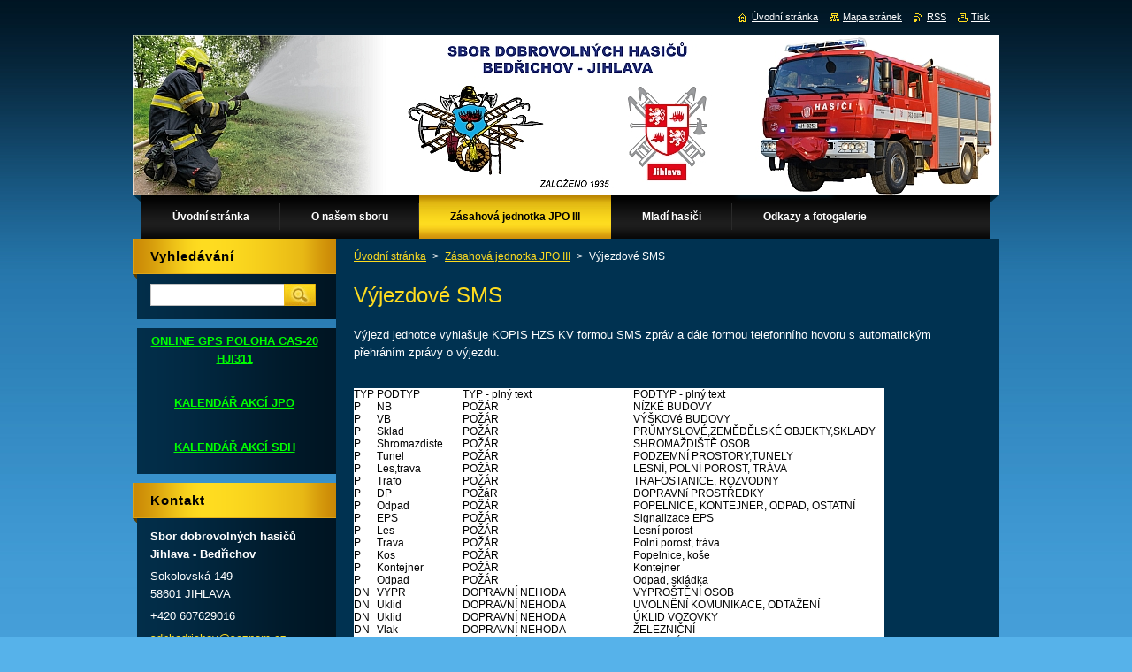

--- FILE ---
content_type: text/html; charset=UTF-8
request_url: https://www.sdhbedrichov.cz/zasahova-jednotka/vyjezdove-sms/
body_size: 10353
content:
<!--[if lte IE 9]><!DOCTYPE HTML PUBLIC "-//W3C//DTD HTML 4.01 Transitional//EN" "https://www.w3.org/TR/html4/loose.dtd"><![endif]-->
<!DOCTYPE html>
<!--[if IE]><html class="ie" lang="cs"><![endif]-->
<!--[if gt IE 9]><!--> 
<html lang="cs">
<!--<![endif]-->
    <head>
        <!--[if lt IE 8]><meta http-equiv="X-UA-Compatible" content="IE=EmulateIE7"><![endif]--><!--[if IE 8]><meta http-equiv="X-UA-Compatible" content="IE=EmulateIE8"><![endif]--><!--[if IE 9]><meta http-equiv="X-UA-Compatible" content="IE=EmulateIE9"><![endif]-->
        <base href="https://www.sdhbedrichov.cz/">
  <meta charset="utf-8">
  <meta name="description" content="">
  <meta name="keywords" content="">
  <meta name="generator" content="Webnode">
  <meta name="apple-mobile-web-app-capable" content="yes">
  <meta name="apple-mobile-web-app-status-bar-style" content="black">
  <meta name="format-detection" content="telephone=no">
    <link rel="icon" type="image/svg+xml" href="/favicon.svg" sizes="any">  <link rel="icon" type="image/svg+xml" href="/favicon16.svg" sizes="16x16">  <link rel="icon" href="/favicon.ico">  <link rel="stylesheet" href="https://www.sdhbedrichov.cz/wysiwyg/system.style.css">
<link rel="canonical" href="https://www.sdhbedrichov.cz/zasahova-jednotka/vyjezdove-sms/">
<script type="text/javascript">(function(i,s,o,g,r,a,m){i['GoogleAnalyticsObject']=r;i[r]=i[r]||function(){
			(i[r].q=i[r].q||[]).push(arguments)},i[r].l=1*new Date();a=s.createElement(o),
			m=s.getElementsByTagName(o)[0];a.async=1;a.src=g;m.parentNode.insertBefore(a,m)
			})(window,document,'script','//www.google-analytics.com/analytics.js','ga');ga('create', 'UA-797705-6', 'auto',{"name":"wnd_header"});ga('wnd_header.set', 'dimension1', 'W1');ga('wnd_header.set', 'anonymizeIp', true);ga('wnd_header.send', 'pageview');var pageTrackerAllTrackEvent=function(category,action,opt_label,opt_value){ga('send', 'event', category, action, opt_label, opt_value)};</script>
  <link rel="alternate" type="application/rss+xml" href="https://sdhbedrichov.cz/rss/all.xml" title="Všechny články">
<!--[if lte IE 9]><style type="text/css">.cke_skin_webnode iframe {vertical-align: baseline !important;}</style><![endif]-->
        <title>Výjezdové SMS :: Sbor dobrovolných hasičů Jihlava - Bedřichov</title>
        <meta name="robots" content="index, follow">
        <meta name="googlebot" content="index, follow">
        <link href="https://d11bh4d8fhuq47.cloudfront.net/_system/skins/v9/50000927/css/style.css" rel="stylesheet" type="text/css" media="screen,projection,handheld,tv">
        <link href="https://d11bh4d8fhuq47.cloudfront.net/_system/skins/v9/50000927/css/print.css" rel="stylesheet" type="text/css" media="print">
        <script type="text/javascript" src="https://d11bh4d8fhuq47.cloudfront.net/_system/skins/v9/50000927/js/functions.js"></script>
        <!--[if IE]>
            <script type="text/javascript" src="https://d11bh4d8fhuq47.cloudfront.net/_system/skins/v9/50000927/js/functions-ie.js"></script>
        <![endif]-->
    
				<script type="text/javascript">
				/* <![CDATA[ */
					
					if (typeof(RS_CFG) == 'undefined') RS_CFG = new Array();
					RS_CFG['staticServers'] = new Array('https://d11bh4d8fhuq47.cloudfront.net/');
					RS_CFG['skinServers'] = new Array('https://d11bh4d8fhuq47.cloudfront.net/');
					RS_CFG['filesPath'] = 'https://www.sdhbedrichov.cz/_files/';
					RS_CFG['filesAWSS3Path'] = 'https://52ff8fb29b.cbaul-cdnwnd.com/5215922bd719abeacd8c01f232e7bfcb/';
					RS_CFG['lbClose'] = 'Zavřít';
					RS_CFG['skin'] = 'default';
					if (!RS_CFG['labels']) RS_CFG['labels'] = new Array();
					RS_CFG['systemName'] = 'Webnode';
						
					RS_CFG['responsiveLayout'] = 0;
					RS_CFG['mobileDevice'] = 0;
					RS_CFG['labels']['copyPasteSource'] = 'Více zde:';
					
				/* ]]> */
				</script><style type="text/css">/* <![CDATA[ */#h0305831 {position: absolute;font-size: 13px !important;font-family: "Arial", helvetica, sans-serif !important;white-space: nowrap;z-index: 2147483647;-webkit-user-select: none;-khtml-user-select: none;-moz-user-select: none;-o-user-select: none;user-select: none;}#a93c27ea1j4 {position: relative;top: -14px;}* html #a93c27ea1j4 { top: -11px; }#a93c27ea1j4 a { text-decoration: none !important; }#a93c27ea1j4 a:hover { text-decoration: underline !important; }#gl4nt3edm9 {z-index: 2147483647;display: inline-block !important;font-size: 16px;padding: 7px 59px 9px 59px;background: transparent url(https://d11bh4d8fhuq47.cloudfront.net/img/footer/footerButtonWebnodeHover.png?ph=52ff8fb29b) top left no-repeat;height: 18px;cursor: pointer;}* html #gl4nt3edm9 { height: 36px; }#gl4nt3edm9:hover { background: url(https://d11bh4d8fhuq47.cloudfront.net/img/footer/footerButtonWebnode.png?ph=52ff8fb29b) top left no-repeat; }#iaeclqq1 { display: none; }#g6oswlkgb {z-index: 3000;text-align: left !important;position: absolute;height: 88px;font-size: 13px !important;color: #ffffff !important;font-family: "Arial", helvetica, sans-serif !important;overflow: hidden;cursor: pointer;}#g6oswlkgb a {color: #ffffff !important;}#im6b1dbpdr0et {color: #36322D !important;text-decoration: none !important;font-weight: bold !important;float: right;height: 31px;position: absolute;top: 19px;right: 15px;cursor: pointer;}#b2jh1c3d { float: right; padding-right: 27px; display: block; line-height: 31px; height: 31px; background: url(https://d11bh4d8fhuq47.cloudfront.net/img/footer/footerButton.png?ph=52ff8fb29b) top right no-repeat; white-space: nowrap; }#fff4bcd883 { position: relative; left: 1px; float: left; display: block; width: 15px; height: 31px; background: url(https://d11bh4d8fhuq47.cloudfront.net/img/footer/footerButton.png?ph=52ff8fb29b) top left no-repeat; }#im6b1dbpdr0et:hover { color: #36322D !important; text-decoration: none !important; }#im6b1dbpdr0et:hover #b2jh1c3d { background: url(https://d11bh4d8fhuq47.cloudfront.net/img/footer/footerButtonHover.png?ph=52ff8fb29b) top right no-repeat; }#im6b1dbpdr0et:hover #fff4bcd883 { background: url(https://d11bh4d8fhuq47.cloudfront.net/img/footer/footerButtonHover.png?ph=52ff8fb29b) top left no-repeat; }#d4e4ge95c {padding-right: 11px;padding-right: 11px;float: right;height: 60px;padding-top: 18px;background: url(https://d11bh4d8fhuq47.cloudfront.net/img/footer/footerBubble.png?ph=52ff8fb29b) top right no-repeat;}#h4pblh72cf44 {float: left;width: 18px;height: 78px;background: url(https://d11bh4d8fhuq47.cloudfront.net/img/footer/footerBubble.png?ph=52ff8fb29b) top left no-repeat;}* html #gl4nt3edm9 { filter: progid:DXImageTransform.Microsoft.AlphaImageLoader(src='https://d11bh4d8fhuq47.cloudfront.net/img/footer/footerButtonWebnode.png?ph=52ff8fb29b'); background: transparent; }* html #gl4nt3edm9:hover { filter: progid:DXImageTransform.Microsoft.AlphaImageLoader(src='https://d11bh4d8fhuq47.cloudfront.net/img/footer/footerButtonWebnodeHover.png?ph=52ff8fb29b'); background: transparent; }* html #d4e4ge95c { height: 78px; background-image: url(https://d11bh4d8fhuq47.cloudfront.net/img/footer/footerBubbleIE6.png?ph=52ff8fb29b);  }* html #h4pblh72cf44 { background-image: url(https://d11bh4d8fhuq47.cloudfront.net/img/footer/footerBubbleIE6.png?ph=52ff8fb29b);  }* html #b2jh1c3d { background-image: url(https://d11bh4d8fhuq47.cloudfront.net/img/footer/footerButtonIE6.png?ph=52ff8fb29b); }* html #fff4bcd883 { background-image: url(https://d11bh4d8fhuq47.cloudfront.net/img/footer/footerButtonIE6.png?ph=52ff8fb29b); }* html #im6b1dbpdr0et:hover #rbcGrSigTryButtonRight { background-image: url(https://d11bh4d8fhuq47.cloudfront.net/img/footer/footerButtonHoverIE6.png?ph=52ff8fb29b);  }* html #im6b1dbpdr0et:hover #rbcGrSigTryButtonLeft { background-image: url(https://d11bh4d8fhuq47.cloudfront.net/img/footer/footerButtonHoverIE6.png?ph=52ff8fb29b);  }/* ]]> */</style><script type="text/javascript" src="https://d11bh4d8fhuq47.cloudfront.net/_system/client/js/compressed/frontend.package.1-3-108.js?ph=52ff8fb29b"></script><style type="text/css">#content .diskuze label.postTextLabel {display: inherit !important;}</style></head>
    <body>
    <div id="siteBg">
        <div id="site">
            
            <!-- HEADER -->
            <div id="header">
                <div class="illustration">
                    <div id="logozone">
                        <div id="logo"><a href="home/" title="Přejít na úvodní stránku."><span id="rbcSystemIdentifierLogo" style="visibility: hidden;">Sbor dobrovolných hasičů Jihlava - Bedřichov</span></a></div>                        <p id="moto"><span id="rbcCompanySlogan" class="rbcNoStyleSpan"></span></p>
                    </div>
                    <img src="https://52ff8fb29b.cbaul-cdnwnd.com/5215922bd719abeacd8c01f232e7bfcb/200003831-44bb244bb4/navrh_4_A.jpg?ph=52ff8fb29b" width="980" height="180" alt="">                </div>
            </div>
            <!-- /HEADER -->

            <div class="cleaner"><!-- / --></div>

            <!-- MENU -->
            <script type="text/javascript">
            /* <![CDATA[ */
                RubicusFrontendIns.addAbsoluteHeaderBlockId('menuzone');
            /* ]]> */
            </script>

            


      <div id="menuzone">


		<ul class="menu">
	<li class="first">
  
      <a href="/home/">
    
      <span>Úvodní stránka</span>
      
  </a>
  
  </li>
	<li>
  
      <a href="/o-nas/">
    
      <span>O našem sboru</span>
      
  </a>
  
  
	<ul class="level1">
		<li class="first">
  
      <a href="/historie-naseho-sboru/">
    
      <span>Historie našeho sboru</span>
      
  </a>
  
  </li>
		<li>
  
      <a href="/kontakty/">
    
      <span>Kontakty</span>
      
  </a>
  
  </li>
		<li>
  
      <a href="/vybor-sdh/">
    
      <span>Výbor SDH</span>
      
  </a>
  
  </li>
		<li>
  
      <a href="/nase-zbrojnice/">
    
      <span>Naše zbrojnice</span>
      
  </a>
  
  </li>
		<li class="last">
  
      <a href="/napsali-o-nas/">
    
      <span>Napsali o nás...</span>
      
  </a>
  
  </li>
	</ul>
	</li>
	<li class="open selected">
  
      <a href="/zasahova-jednotka/">
    
      <span>Zásahová jednotka JPO III</span>
      
  </a>
  
  
	<ul class="level1">
		<li class="first">
  
      <a href="/zasahova-jednotka/novinky-v-jednotce/">
    
      <span>Novinky v jednotce</span>
      
  </a>
  
  </li>
		<li>
  
      <a href="/zasahova-jednotka/clenove-jednotky/">
    
      <span>Členové jednotky</span>
      
  </a>
  
  </li>
		<li>
  
      <a href="/zasahova-jednotka/vybaveni-jednotky/">
    
      <span>Vybavení jednotky</span>
      
  </a>
  
  </li>
		<li>
  
      <a href="/zasahova-jednotka/zasahy-2026/">
    
      <span>Zásahy 2026</span>
      
  </a>
  
  </li>
		<li>
  
      <a href="/zasahova-jednotka/zasahy-2025/">
    
      <span>Zásahy 2025</span>
      
  </a>
  
  </li>
		<li>
  
      <a href="/zasahova-jednotka/zasahy-2024/">
    
      <span>Zásahy 2024</span>
      
  </a>
  
  </li>
		<li>
  
      <a href="/zasahova-jednotka/zasahy-2023/">
    
      <span>Zásahy 2023</span>
      
  </a>
  
  </li>
		<li class="last selected activeSelected">
  
      <a href="/zasahova-jednotka/vyjezdove-sms/">
    
      <span>Výjezdové SMS</span>
      
  </a>
  
  </li>
	</ul>
	</li>
	<li>
  
      <a href="/mladi-hasici/">
    
      <span>Mladí hasiči</span>
      
  </a>
  
  
	<ul class="level1">
		<li class="first">
  
      <a href="/mladi-hasici/souteze/">
    
      <span>Liga MH+hra Plamen</span>
      
  </a>
  
  </li>
		<li>
  
      <a href="/mladi-hasici/seznam-mladych-hasicu-2014/">
    
      <span>Seznam mladých hasičů</span>
      
  </a>
  
  </li>
		<li>
  
      <a href="/mladi-hasici/nase-uspechy/">
    
      <span>Naše úspěchy</span>
      
  </a>
  
  </li>
		<li>
  
      <a href="/mladi-hasici/kolektiv-a-cinnost-mh/">
    
      <span>Činnost kolektivu MH</span>
      
  </a>
  
  </li>
		<li>
  
      <a href="/mladi-hasici/hasicske-desatero/">
    
      <span>Hasičské desatero</span>
      
  </a>
  
  </li>
		<li class="last">
  
      <a href="/mladi-hasici/nabor-mladych-hasicu/">
    
      <span>Nábor mladých hasičů</span>
      
  </a>
  
  </li>
	</ul>
	</li>
	<li class="last">
  
      <a href="/odkazy-ke-stazeni-/">
    
      <span>Odkazy a fotogalerie</span>
      
  </a>
  
  </li>
</ul>

      </div>

					
            <!-- /MENU -->

            <div class="cleaner"><!-- / --></div>

            <!-- MAIN -->
            <div id="mainWide">
                <div id="mainContent">

                    <!-- CONTENT -->
                    <div id="contentBg">
                    <div id="content">

                        <!-- NAVIGATOR -->
                        <div id="pageNavigator" class="rbcContentBlock">        <div id="navizone" class="navigator">                       <a class="navFirstPage" href="/home/">Úvodní stránka</a>      <span><span> &gt; </span></span>          <a href="/zasahova-jednotka/">Zásahová jednotka JPO III</a>      <span><span> &gt; </span></span>          <span id="navCurrentPage">Výjezdové SMS</span>               </div>              <div class="cleaner"><!-- / --></div>        </div>                        <!-- /NAVIGATOR -->

                        <div class="cleaner"><!-- / --></div>

                        

      <div class="box wsw">
          <div class="boxContentBorder"><div class="boxContent">

		<h1>Výjezdové SMS</h1>
<p>Výjezd jednotce vyhlašuje KOPIS HZS KV formou SMS zpráv a dále formou telefonního hovoru s automatickým přehráním zprávy o výjezdu.</p>
<p>&nbsp;</p>
<table border="0" cellpadding="0" cellspacing="0" style="font-size: 12px; color: rgb(0, 0, 0); font-family: arial, helvetica, sans-serif; text-align: justify; background-color: rgb(255, 255, 255); " width="600">
	<tbody>
		<tr>
			<td class="xl24">TYP</td>
			<td class="xl25">PODTYP</td>
			<td class="xl24">TYP - plný text</td>
			<td class="xl25">PODTYP - plný text</td>
		</tr>
		<tr>
			<td class="xl28">P</td>
			<td class="xl29">NB</td>
			<td class="xl26">POŽÁR</td>
			<td class="xl27">NÍZKÉ BUDOVY</td>
		</tr>
		<tr>
			<td class="xl32">P</td>
			<td class="xl33">VB</td>
			<td class="xl30">POŽÁR</td>
			<td class="xl31">VÝŠKOVé BUDOVY</td>
		</tr>
		<tr>
			<td class="xl36">P</td>
			<td class="xl37">Sklad</td>
			<td class="xl34">POŽÁR</td>
			<td class="xl35">PRŮMYSLOVÉ,ZEMĚDĚLSKÉ OBJEKTY,SKLADY</td>
		</tr>
		<tr>
			<td class="xl32">P</td>
			<td class="xl33">Shromazdiste</td>
			<td class="xl30">POŽÁR</td>
			<td class="xl31">SHROMAŽDIŠTĚ OSOB</td>
		</tr>
		<tr>
			<td class="xl36">P</td>
			<td class="xl37">Tunel</td>
			<td class="xl34">POŽÁR</td>
			<td class="xl35">PODZEMNÍ PROSTORY,TUNELY</td>
		</tr>
		<tr>
			<td class="xl32">P</td>
			<td class="xl33">Les,trava</td>
			<td class="xl30">POŽÁR</td>
			<td class="xl31">LESNÍ, POLNÍ POROST, TRÁVA</td>
		</tr>
		<tr>
			<td class="xl36">P</td>
			<td class="xl37">Trafo</td>
			<td class="xl34">POŽÁR</td>
			<td class="xl35">TRAFOSTANICE, ROZVODNY</td>
		</tr>
		<tr>
			<td class="xl32">P</td>
			<td class="xl33">DP</td>
			<td class="xl30">POŽáR</td>
			<td class="xl31">DOPRAVNí PROSTŘEDKY</td>
		</tr>
		<tr>
			<td class="xl36">P</td>
			<td class="xl37">Odpad</td>
			<td class="xl34">POŽÁR</td>
			<td class="xl35">POPELNICE, KONTEJNER, ODPAD, OSTATNÍ</td>
		</tr>
		<tr>
			<td class="xl32">P</td>
			<td class="xl33">EPS</td>
			<td class="xl30">POŽÁR</td>
			<td class="xl31">Signalizace EPS</td>
		</tr>
		<tr>
			<td class="xl36">P</td>
			<td class="xl37">Les</td>
			<td class="xl34">POŽÁR</td>
			<td class="xl35">Lesní porost</td>
		</tr>
		<tr>
			<td class="xl32">P</td>
			<td class="xl33">Trava</td>
			<td class="xl30">POŽÁR</td>
			<td class="xl31">Polní porost, tráva</td>
		</tr>
		<tr>
			<td class="xl36">P</td>
			<td class="xl37">Kos</td>
			<td class="xl34">POŽÁR</td>
			<td class="xl35">Popelnice, koše</td>
		</tr>
		<tr>
			<td class="xl32">P</td>
			<td class="xl33">Kontejner</td>
			<td class="xl30">POŽÁR</td>
			<td class="xl31">Kontejner</td>
		</tr>
		<tr>
			<td class="xl40">P</td>
			<td class="xl41">Odpad</td>
			<td class="xl38">POŽÁR</td>
			<td class="xl39">Odpad, skládka</td>
		</tr>
		<tr>
			<td class="xl44">DN</td>
			<td class="xl45">VYPR</td>
			<td class="xl42">DOPRAVNÍ NEHODA</td>
			<td class="xl43">VYPROŠTĚNÍ OSOB</td>
		</tr>
		<tr>
			<td class="xl36">DN</td>
			<td class="xl37">Uklid</td>
			<td class="xl34">DOPRAVNÍ NEHODA</td>
			<td class="xl35">UVOLNĚNÍ KOMUNIKACE, ODTAŽENÍ</td>
		</tr>
		<tr>
			<td class="xl32">DN</td>
			<td class="xl33">Uklid</td>
			<td class="xl30">DOPRAVNÍ NEHODA</td>
			<td class="xl31">ÚKLID VOZOVKY</td>
		</tr>
		<tr>
			<td class="xl36">DN</td>
			<td class="xl37">Vlak</td>
			<td class="xl34">DOPRAVNÍ NEHODA</td>
			<td class="xl35">ŽELEZNIČNÍ</td>
		</tr>
		<tr>
			<td class="xl48">DN</td>
			<td class="xl49">Letadlo</td>
			<td class="xl46">DOPRAVNÍ NEHODA</td>
			<td class="xl47">LETECKÁ</td>
		</tr>
		<tr>
			<td class="xl28">UNL</td>
			<td class="xl29">Komunikace</td>
			<td class="xl26">ÚNIK NEBEZPEČNÝCH LÁTEK</td>
			<td class="xl27">Na POZEMNÍ KOMUNIKACI</td>
		</tr>
		<tr>
			<td class="xl32">UNL</td>
			<td class="xl33">Půda</td>
			<td class="xl30">ÚNIK NEBEZPEČNÝCH LÁTEK</td>
			<td class="xl31">DO PŮDY</td>
		</tr>
		<tr>
			<td class="xl36">UNL</td>
			<td class="xl37">Voda</td>
			<td class="xl34">ÚNIK NEBEZPEČNÝCH LÁTEK</td>
			<td class="xl35">Na (DO) VODNÍ PLOCHU(Y)</td>
		</tr>
		<tr>
			<td class="xl52">UNL</td>
			<td class="xl53">Vzduch</td>
			<td class="xl50">ÚNIK NEBEZPEČNÝCH LÁTEK</td>
			<td class="xl51">DO OVZDUŠÍ</td>
		</tr>
		<tr>
			<td class="xl56">TP</td>
			<td class="xl57">Nebezpeci</td>
			<td class="xl54">TECHNICKÁ POMOC</td>
			<td class="xl55">ODSTRANĚNÍ NEBEZPEČNÝCH STAVŮ</td>
		</tr>
		<tr>
			<td class="xl32">TP</td>
			<td class="xl33">IZS</td>
			<td class="xl30">TECHNICKÁ POMOC</td>
			<td class="xl31">SPOLUPRÁCE SE SLOŽKAMI IZS</td>
		</tr>
		<tr>
			<td class="xl36">TP</td>
			<td class="xl37">Destrukce</td>
			<td class="xl34">TECHNICKÁ POMOC</td>
			<td class="xl35">DESTRUKCE OBJEKTU</td>
		</tr>
		<tr>
			<td class="xl32">TP</td>
			<td class="xl33">Nahrada zarizeni</td>
			<td class="xl30">TECHNICKÁ POMOC</td>
			<td class="xl31">NÁHRADA NEFUNKČNÍHO ZAŘÍZENÍ</td>
		</tr>
		<tr>
			<td class="xl36">TP</td>
			<td class="xl37">OUP</td>
			<td class="xl34">TECHNICKÁ POMOC</td>
			<td class="xl35">OTEVŘENÍ UZAVŘENÝCH PROSTOR</td>
		</tr>
		<tr>
			<td class="xl32">TP</td>
			<td class="xl33">Prekazka</td>
			<td class="xl30">TECHNICKÁ POMOC</td>
			<td class="xl31">ODSTRAŇOVÁNÍ PŘEKÁŽEK</td>
		</tr>
		<tr>
			<td class="xl36">TP</td>
			<td class="xl37">Cerpani</td>
			<td class="xl34">TECHNICKÁ POMOC</td>
			<td class="xl35">ČERPÁNÍ VODY</td>
		</tr>
		<tr>
			<td class="xl32">TP</td>
			<td class="xl33">Mereni</td>
			<td class="xl30">TECHNICKÁ POMOC</td>
			<td class="xl31">MĚŘENÍ KONCENTRACÍ</td>
		</tr>
		<tr>
			<td class="xl36">TP</td>
			<td class="xl37">Monitor</td>
			<td class="xl34">TECHNICKÁ POMOC</td>
			<td class="xl35">MONITORING</td>
		</tr>
		<tr>
			<td class="xl32">TP</td>
			<td class="xl33">Hmyz</td>
			<td class="xl30">TECHNICKÁ POMOC</td>
			<td class="xl31">Likvidace hmyzu</td>
		</tr>
		<tr>
			<td class="xl36">TP</td>
			<td class="xl37">Strom</td>
			<td class="xl34">TECHNICKÁ POMOC</td>
			<td class="xl35">Odstranění stromů</td>
		</tr>
		<tr>
			<td class="xl32">TP</td>
			<td class="xl33">OUP potraviny</td>
			<td class="xl30">TECHNICKÁ POMOC</td>
			<td class="xl31">Otevření bytu potraviny</td>
		</tr>
		<tr>
			<td class="xl48">TP</td>
			<td class="xl49">OUP voda</td>
			<td class="xl46">TECHNICKÁ POMOC</td>
			<td class="xl47">Otevření bytu teče voda</td>
		</tr>
		<tr>
			<td class="xl28">ZOZ</td>
			<td class="xl29">Voda</td>
			<td class="xl26">ZÁCHRANA OSOB A ZVÍŘAT</td>
			<td class="xl27">Z VODY</td>
		</tr>
		<tr>
			<td class="xl32">ZOZ</td>
			<td class="xl33">Vyska,hloubka</td>
			<td class="xl30">ZÁCHRANA OSOB A ZVÍŘAT</td>
			<td class="xl31">Z VÝŠKY, Z HLOUBKY</td>
		</tr>
		<tr>
			<td class="xl36">ZOZ</td>
			<td class="xl37">Prostor</td>
			<td class="xl34">ZÁCHRANA OSOB A ZVÍŘAT</td>
			<td class="xl35">UZAVŘENÉ PROSTORY, VÝTAH</td>
		</tr>
		<tr>
			<td class="xl32">ZOZ</td>
			<td class="xl33">Prostor</td>
			<td class="xl30">ZÁCHRANA OSOB A ZVÍŘAT</td>
			<td class="xl31">Uzavřené prostory</td>
		</tr>
		<tr>
			<td class="xl36">ZOZ</td>
			<td class="xl37">Vytah</td>
			<td class="xl34">ZÁCHRANA OSOB A ZVÍŘAT</td>
			<td class="xl35">Výtah</td>
		</tr>
		<tr>
			<td class="xl32">ZOZ</td>
			<td class="xl33">Zaval</td>
			<td class="xl30">ZÁCHRANA OSOB A ZVÍŘAT</td>
			<td class="xl31">ZASYPANÉ,ZAVALENÉ</td>
		</tr>
		<tr>
			<td class="xl36">ZOZ</td>
			<td class="xl37">Vyska</td>
			<td class="xl34">ZÁCHRANA OSOB A ZVÍŘAT</td>
			<td class="xl35">Z výšky</td>
		</tr>
		<tr>
			<td class="xl52">ZOZ</td>
			<td class="xl53">Hloubka</td>
			<td class="xl50">ZÁCHRANA OSOB A ZVÍŘAT</td>
			<td class="xl51">Z hloubky</td>
		</tr>
		<tr>
			<td class="xl56">MU</td>
			<td class="xl57">Radiace</td>
			<td class="xl54">OSTATNÍ MIMOŘÁDNÁ UDÁLOST</td>
			<td class="xl55">RADIAČNÍ NEHODA, HAVÁRIE</td>
		</tr>
		<tr>
			<td class="xl32">MU</td>
			<td class="xl33">Evakuace</td>
			<td class="xl30">OSTATNÍ MIMOŘÁDNÁ UDÁLOST</td>
			<td class="xl31">EVAKUACE A OCHRANA OBYVATEL PLOŠNÁ</td>
		</tr>
		<tr>
			<td class="xl36">MU</td>
			<td class="xl37">Jiné</td>
			<td class="xl34">OSTATNÍ MIMOŘÁDNÁ UDÁLOST</td>
			<td class="xl35">JINÉ</td>
		</tr>
		<tr>
			<td class="xl32">MU</td>
			<td class="xl33">Pozar</td>
			<td class="xl30">OSTATNÍ MIMOŘÁDNÁ UDÁLOST</td>
			<td class="xl31">Požár</td>
		</tr>
		<tr>
			<td class="xl36">MU</td>
			<td class="xl37">Vitr</td>
			<td class="xl34">OSTATNÍ MIMOŘÁDNÁ UDÁLOST</td>
			<td class="xl35">Větrná smršť</td>
		</tr>
		<tr>
			<td class="xl48">MU</td>
			<td class="xl49">Povoden</td>
			<td class="xl46">OSTATNÍ MIMOŘÁDNÁ UDÁLOST</td>
			<td class="xl47">Povodeň</td>
		</tr>
		<tr>
			<td class="xl28">JINÉ</td>
			<td class="xl29">Zatim neurceno</td>
			<td class="xl26">JINÉ, ZATÍM NEURČENO</td>
			<td class="xl27">ZATÍM NEURČENO</td>
		</tr>
		<tr>
			<td class="xl52">JINÉ</td>
			<td class="xl53">TEST</td>
			<td class="xl50">JINÉ, ZATÍM NEURČENO</td>
			<td class="xl51">TECHNOLOGICKÝ TEST</td>
		</tr>
	</tbody>
</table>
<p><span style="font-size:11px;">Zdroj:&nbsp;<a href="http://www.firebrno.cz/zkratky-pouzivane-v-sms" rel="nofollow" target="_blank">www.firebrno.cz/zkratky-pouzivane-v-sms</a></span></p>

                       
          </div></div>
        </div>
      
        <div class="cleaner"><!-- / --></div>

		
                    </div>
                    </div>
                    <!-- /CONTENT -->

                    <!-- SIDEBAR -->
                    <div id="sidebar">
                        <div id="sidebarContent">

                            <!-- SEARCH -->
                            

		  <div class="box ">
        <div class="boxTitle"><h2>Vyhledávání</h2></div>
        <div class="boxContentBorder"><div class="boxContent">

		<form action="/search/" method="get" id="fulltextSearch">
        
        <input type="text" name="text" id="fulltextSearchText">
        <input id="fulltextSearchButton" type="image" src="https://d11bh4d8fhuq47.cloudfront.net/_system/skins/v9/50000927/img/search.jpg" title="Hledat">
        <div class="cleaner"><!-- / --></div> 

		</form>

       </div></div>
      </div>

		                            <!-- /SEARCH -->

                            <div class="cleaner"><!-- / --></div>

                            

      <div class="box wsw">
          <div class="boxContentBorder"><div class="boxContent">

		<p style="text-align: center;"><a href="https://aprs.fi/#!mt=roadmap&amp;z=11&amp;call=a%2FOK2ZDL-9&amp;timerange=3600&amp;tail=3600" rel="nofollow" style="color: rgb(0, 255, 0); font-size: 12.8px; font-weight: bold; font-family: 'Trebuchet MS', sans-serif; text-align: justify;" target="_blank">ONLINE GPS POLOHA CAS-20 HJI311</a></p>
<p style="text-align: center;">&nbsp;</p>
<p style="text-align: center;"><a href="https://calendar.google.com/calendar/embed?src=5e924dc1176b5f639ea76e71166be62966753bdd5458fda80d31f1a0a2f66ed4%40group.calendar.google.com&amp;ctz=Europe%2FPrague" rel="nofollow" style="color: rgb(0, 255, 0); font-size: 12.8px; font-weight: bold; font-family: 'Trebuchet MS', sans-serif; text-align: justify;" target="_blank">KALENDÁŘ AKCÍ JPO</a></p>
<p style="text-align: center;">&nbsp;</p>
<p style="text-align: center;"><a href="https://calendar.google.com/calendar/embed?src=83061290f1a61805ebdc31533e4031aa95e89824abb70e21ec6eaedb83744595%40group.calendar.google.com&amp;ctz=Europe%2FPrague" rel="nofollow" style="color: rgb(0, 255, 0); font-size: 12.8px; font-weight: bold; font-family: 'Trebuchet MS', sans-serif; text-align: justify;" target="_blank">KALENDÁŘ AKCÍ SDH</a></p>

                       
          </div></div>
        </div>
      
        <div class="cleaner"><!-- / --></div>

		
                            
                            <div class="cleaner"><!-- / --></div>

                            <!-- CONTACT -->
                            

      <div class="box contact">
        <div class="boxTitle"><h2>Kontakt</h2></div>
        <div class="boxContentBorder"><div class="boxContent">
          
		

      <p><strong>Sbor dobrovolných hasičů Jihlava - Bedřichov</strong></p>
      
      
      <p class="address">Sokolovská 149<br />
58601 JIHLAVA</p>

	            
      
      
      <p class="phone">+420 607629016</p>

	
      
	
	    <p class="email"><a href="&#109;&#97;&#105;&#108;&#116;&#111;:&#115;&#100;&#104;&#98;&#101;&#100;&#114;&#105;&#99;&#104;&#111;&#118;&#64;&#115;&#101;&#122;&#110;&#97;&#109;&#46;&#99;&#122;"><span id="rbcContactEmail">&#115;&#100;&#104;&#98;&#101;&#100;&#114;&#105;&#99;&#104;&#111;&#118;&#64;&#115;&#101;&#122;&#110;&#97;&#109;&#46;&#99;&#122;</span></a></p>

	           

		
                   
        </div></div>
      </div> 

					
                            <!-- /CONTACT -->

                        </div>
                    </div>
                    <!-- /SIDEBAR -->

                    <hr class="cleaner">

                </div><!-- mainContent -->

            </div>
            <!-- MAIN -->        
            
            <!-- FOOTER -->
            <div id="footer">
                <div id="footerContent">
                    <div id="footerLeft">
                        <span id="rbcFooterText" class="rbcNoStyleSpan">© 2021 SDH Bedřichov všechna práva vyhrazena.</span>                    </div>
                    <div id="footerRight">
                        <span class="rbcSignatureText"><a href="https://www.webnode.cz?utm_source=text&amp;utm_medium=footer&amp;utm_campaign=free1" rel="nofollow">Vytvořte si webové stránky zdarma!</a><a id="gl4nt3edm9" href="https://www.webnode.cz?utm_source=button&amp;utm_medium=footer&amp;utm_campaign=free1" rel="nofollow"><span id="iaeclqq1">Webnode</span></a></span>                    </div>
                </div>
            </div>
            <!-- /FOOTER -->

            <table id="links"><tr><td>
                <!-- LANG -->
                <div id="lang">
                    <div id="languageSelect"></div>			
                </div>
                <!-- /LANG -->
            </td><td>
                <!-- LINKS -->
                <div id="link">
                    <span class="homepage"><a href="home/" title="Přejít na úvodní stránku.">Úvodní stránka</a></span>
                    <span class="sitemap"><a href="/sitemap/" title="Přejít na mapu stránek.">Mapa stránek</a></span>
                    <span class="rss"><a href="/rss/" title="RSS kanály">RSS</a></span>
                    <span class="print"><a href="#" onclick="window.print(); return false;" title="Vytisknout stránku">Tisk</a></span>
                </div>
                <!-- /LINKS -->
            </td></tr></table>

        </div>
        <div class="cleaner"><!-- / --></div>
    </div>

    <script src="https://d11bh4d8fhuq47.cloudfront.net/_system/skins/v9/50000927/js/Menu.js" type="text/javascript"></script>

    <script type="text/javascript">
    /* <![CDATA[ */

        build_menu();

    /* ]]> */
    </script>

    <script type="text/javascript">
    /* <![CDATA[ */

        RubicusFrontendIns.addObserver
	({
            onContentChange: function ()
            {
                build_menu();
                setContentSize();
            },

            onStartSlideshow: function()
            {
                $('slideshowControl').innerHTML	= '<span>Pozastavit prezentaci<'+'/span>';
		$('slideshowControl').title = 'Pozastavit automatické procházení obrázků';
		$('slideshowControl').onclick = RubicusFrontendIns.stopSlideshow.bind(RubicusFrontendIns);
            },

            onStopSlideshow: function()
            {
                $('slideshowControl').innerHTML	= '<span>Spustit prezentaci<'+'/span>';
		$('slideshowControl').title = 'Spustit automatické procházení obrázků';
		$('slideshowControl').onclick = RubicusFrontendIns.startSlideshow.bind(RubicusFrontendIns);
            },

            onShowImage: function()
            {
                if (RubicusFrontendIns.isSlideshowMode())
		{
                    $('slideshowControl').innerHTML = '<span>Pozastavit prezentaci<'+'/span>';
                    $('slideshowControl').title	= 'Pozastavit automatické procházení obrázků';
                    $('slideshowControl').onclick = RubicusFrontendIns.stopSlideshow.bind(RubicusFrontendIns);
		}
                setContentSize();
            }
	});

        if (!$('detailScript'))
        {
            window.onload = setContentSize;
        }
        document.body.onresize = setContentSize;
        window.onresize = setContentSize;

        RubicusFrontendIns.addFileToPreload('https://d11bh4d8fhuq47.cloudfront.net/_system/skins/v9/50000927/img/loading.gif');

        RubicusFrontendIns.addFileToPreload('https://d11bh4d8fhuq47.cloudfront.net/_system/skins/v9/50000927/img/menu_hover.jpg');
        RubicusFrontendIns.addFileToPreload('https://d11bh4d8fhuq47.cloudfront.net/_system/skins/v9/50000927/img/submenu_bg.jpg');

    /* ]]> */
    </script>

  <div id="rbcFooterHtml"></div><div style="display: none;" id="h0305831"><span id="a93c27ea1j4">&nbsp;</span></div><div id="g6oswlkgb" style="display: none;"><a href="https://www.webnode.cz?utm_source=window&amp;utm_medium=footer&amp;utm_campaign=free1" rel="nofollow"><div id="h4pblh72cf44"><!-- / --></div><div id="d4e4ge95c"><div><strong id="h0ka268c2l3f69">Vytvořte si vlastní web zdarma!</strong><br /><span id="c3i3kdbi2qnsge1">Moderní webové stránky za 5 minut</span></div><span id="im6b1dbpdr0et"><span id="fff4bcd883"><!-- / --></span><span id="b2jh1c3d">Vyzkoušet</span></span></div></a></div><script type="text/javascript">/* <![CDATA[ */var g1cjbw039 = {sig: $('h0305831'),prefix: $('a93c27ea1j4'),btn : $('gl4nt3edm9'),win : $('g6oswlkgb'),winLeft : $('h4pblh72cf44'),winLeftT : $('a5f3eh7tgy5nr'),winLeftB : $('e7c680922'),winRght : $('d4e4ge95c'),winRghtT : $('e94rka5e7alc'),winRghtB : $('c379fdig68gkn93'),tryBtn : $('im6b1dbpdr0et'),tryLeft : $('fff4bcd883'),tryRght : $('b2jh1c3d'),text : $('c3i3kdbi2qnsge1'),title : $('h0ka268c2l3f69')};g1cjbw039.sig.appendChild(g1cjbw039.btn);var eiqt35agjb0=0,f9774g2sjof=0,ec59ang60d5b7d=0,a43fccd22,hgg6p7he9c=$$('.rbcSignatureText')[0],e6hdd4hgxla=false,c4jgu8r2;function onvbs6q4(){if (!e6hdd4hgxla && pageTrackerAllTrackEvent){pageTrackerAllTrackEvent('Signature','Window show - web',g1cjbw039.sig.getElementsByTagName('a')[0].innerHTML);e6hdd4hgxla=true;}g1cjbw039.win.show();ec59ang60d5b7d=g1cjbw039.tryLeft.offsetWidth+g1cjbw039.tryRght.offsetWidth+1;g1cjbw039.tryBtn.style.width=parseInt(ec59ang60d5b7d)+'px';g1cjbw039.text.parentNode.style.width = '';g1cjbw039.winRght.style.width=parseInt(20+ec59ang60d5b7d+Math.max(g1cjbw039.text.offsetWidth,g1cjbw039.title.offsetWidth))+'px';g1cjbw039.win.style.width=parseInt(g1cjbw039.winLeft.offsetWidth+g1cjbw039.winRght.offsetWidth)+'px';var wl=g1cjbw039.sig.offsetLeft+g1cjbw039.btn.offsetLeft+g1cjbw039.btn.offsetWidth-g1cjbw039.win.offsetWidth+12;if (wl<10){wl=10;}g1cjbw039.win.style.left=parseInt(wl)+'px';g1cjbw039.win.style.top=parseInt(f9774g2sjof-g1cjbw039.win.offsetHeight)+'px';clearTimeout(a43fccd22);}function aauouo3kh681(){a43fccd22=setTimeout('g1cjbw039.win.hide()',1000);}function id033173af(){var ph = RubicusFrontendIns.photoDetailHandler.lightboxFixed?document.getElementsByTagName('body')[0].offsetHeight/2:RubicusFrontendIns.getPageSize().pageHeight;g1cjbw039.sig.show();eiqt35agjb0=0;f9774g2sjof=0;if (hgg6p7he9c&&hgg6p7he9c.offsetParent){var obj=hgg6p7he9c;do{eiqt35agjb0+=obj.offsetLeft;f9774g2sjof+=obj.offsetTop;} while (obj = obj.offsetParent);}if ($('rbcFooterText')){g1cjbw039.sig.style.color = $('rbcFooterText').getStyle('color');g1cjbw039.sig.getElementsByTagName('a')[0].style.color = $('rbcFooterText').getStyle('color');}g1cjbw039.sig.style.width=parseInt(g1cjbw039.prefix.offsetWidth+g1cjbw039.btn.offsetWidth)+'px';if (eiqt35agjb0<0||eiqt35agjb0>document.body.offsetWidth){eiqt35agjb0=(document.body.offsetWidth-g1cjbw039.sig.offsetWidth)/2;}if (eiqt35agjb0>(document.body.offsetWidth*0.55)){g1cjbw039.sig.style.left=parseInt(eiqt35agjb0+(hgg6p7he9c?hgg6p7he9c.offsetWidth:0)-g1cjbw039.sig.offsetWidth)+'px';}else{g1cjbw039.sig.style.left=parseInt(eiqt35agjb0)+'px';}if (f9774g2sjof<=0 || RubicusFrontendIns.photoDetailHandler.lightboxFixed){f9774g2sjof=ph-5-g1cjbw039.sig.offsetHeight;}g1cjbw039.sig.style.top=parseInt(f9774g2sjof-5)+'px';}function becakaa1bjagkq(){if (c4jgu8r2){clearTimeout(c4jgu8r2);}c4jgu8r2 = setTimeout('id033173af()', 10);}Event.observe(window,'load',function(){if (g1cjbw039.win&&g1cjbw039.btn){if (hgg6p7he9c){if (hgg6p7he9c.getElementsByTagName("a").length > 0){g1cjbw039.prefix.innerHTML = hgg6p7he9c.innerHTML + '&nbsp;';}else{g1cjbw039.prefix.innerHTML = '<a href="https://www.webnode.cz?utm_source=text&amp;utm_medium=footer&amp;utm_content=cz-web-0&amp;utm_campaign=signature" rel="nofollow">'+hgg6p7he9c.innerHTML + '</a>&nbsp;';}hgg6p7he9c.style.visibility='hidden';}else{if (pageTrackerAllTrackEvent){pageTrackerAllTrackEvent('Signature','Missing rbcSignatureText','www.sdhbedrichov.cz');}}id033173af();setTimeout(id033173af, 500);setTimeout(id033173af, 1000);setTimeout(id033173af, 5000);Event.observe(g1cjbw039.btn,'mouseover',onvbs6q4);Event.observe(g1cjbw039.win,'mouseover',onvbs6q4);Event.observe(g1cjbw039.btn,'mouseout',aauouo3kh681);Event.observe(g1cjbw039.win,'mouseout',aauouo3kh681);Event.observe(g1cjbw039.win,'click',function(){if (pageTrackerAllTrackEvent){pageTrackerAllTrackEvent('Signature','Window click - web','Vytvořte si vlastní web zdarma!',0);}document/*ui4udn26*/.location.href='https://www.webnode.cz?utm_source=window&utm_medium=footer&utm_content=cz-web-0&utm_campaign=signature';});Event.observe(window, 'resize', becakaa1bjagkq);Event.observe(document.body, 'resize', becakaa1bjagkq);RubicusFrontendIns.addObserver({onResize: becakaa1bjagkq});RubicusFrontendIns.addObserver({onContentChange: becakaa1bjagkq});RubicusFrontendIns.addObserver({onLightboxUpdate: id033173af});Event.observe(g1cjbw039.btn, 'click', function(){if (pageTrackerAllTrackEvent){pageTrackerAllTrackEvent('Signature','Button click - web',g1cjbw039.sig.getElementsByTagName('a')[0].innerHTML);}});Event.observe(g1cjbw039.tryBtn, 'click', function(){if (pageTrackerAllTrackEvent){pageTrackerAllTrackEvent('Signature','Try Button click - web','Vytvořte si vlastní web zdarma!',0);}});}});RubicusFrontendIns.addFileToPreload('https://d11bh4d8fhuq47.cloudfront.net/img/footer/footerButtonWebnode.png?ph=52ff8fb29b');RubicusFrontendIns.addFileToPreload('https://d11bh4d8fhuq47.cloudfront.net/img/footer/footerButton.png?ph=52ff8fb29b');RubicusFrontendIns.addFileToPreload('https://d11bh4d8fhuq47.cloudfront.net/img/footer/footerButtonHover.png?ph=52ff8fb29b');RubicusFrontendIns.addFileToPreload('https://d11bh4d8fhuq47.cloudfront.net/img/footer/footerBubble.png?ph=52ff8fb29b');if (Prototype.Browser.IE){RubicusFrontendIns.addFileToPreload('https://d11bh4d8fhuq47.cloudfront.net/img/footer/footerBubbleIE6.png?ph=52ff8fb29b');RubicusFrontendIns.addFileToPreload('https://d11bh4d8fhuq47.cloudfront.net/img/footer/footerButtonHoverIE6.png?ph=52ff8fb29b');}RubicusFrontendIns.copyLink = 'https://www.webnode.cz';RS_CFG['labels']['copyPasteBackLink'] = 'Vytvořte si vlastní stránky zdarma:';/* ]]> */</script><script type="text/javascript">var keenTrackerCmsTrackEvent=function(id){if(typeof _jsTracker=="undefined" || !_jsTracker){return false;};try{var name=_keenEvents[id];var keenEvent={user:{u:_keenData.u,p:_keenData.p,lc:_keenData.lc,t:_keenData.t},action:{identifier:id,name:name,category:'cms',platform:'WND1',version:'2.1.157'},browser:{url:location.href,ua:navigator.userAgent,referer_url:document.referrer,resolution:screen.width+'x'+screen.height,ip:'3.142.144.23'}};_jsTracker.jsonpSubmit('PROD',keenEvent,function(err,res){});}catch(err){console.log(err)};};</script></body>
</html>

